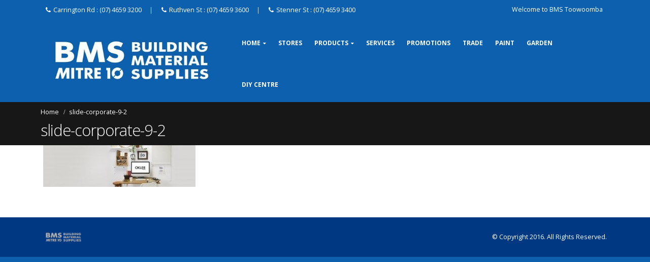

--- FILE ---
content_type: text/html; charset=UTF-8
request_url: https://www.bmsm10.com/slide-corporate-9-2/
body_size: 9753
content:
<!DOCTYPE html><html lang="en-US"><head><meta charset="utf-8"> <!--[if IE]><meta http-equiv='X-UA-Compatible' content='IE=edge,chrome=1'><![endif]--><meta name="viewport" content="width=device-width, initial-scale=1, maximum-scale=1" /><script data-cfasync="false" id="ao_optimized_gfonts_config">WebFontConfig={google:{families:["Open Sans:300,300italic,400,400italic,600,600italic,700,700italic,800,800italic","Shadows Into Light:300,300italic,400,400italic,600,600italic,700,700italic,800,800italic"] },classes:false, events:false, timeout:1500};</script><link rel="profile" href="https://gmpg.org/xfn/11" /><link rel="pingback" href="https://www.bmsm10.com/xmlrpc.php" /><link rel="shortcut icon" href="//www.bmsm10.com/wp-content/themes/porto/images/logo/favicon.ico" type="image/x-icon" /><link rel="apple-touch-icon" href="//www.bmsm10.com/wp-content/themes/porto/images/logo/apple-touch-icon.png"><link rel="apple-touch-icon" sizes="120x120" href="//www.bmsm10.com/wp-content/themes/porto/images/logo/apple-touch-icon_114x114.png"><link rel="apple-touch-icon" sizes="76x76" href="//www.bmsm10.com/wp-content/themes/porto/images/logo/apple-touch-icon_72x72.png"><link rel="apple-touch-icon" sizes="152x152" href="//www.bmsm10.com/wp-content/themes/porto/images/logo/apple-touch-icon_144x144.png"><link media="all" href="https://www.bmsm10.com/wp-content/cache/autoptimize/css/autoptimize_4824be8efec1c4a4624076d2b9a8965d.css" rel="stylesheet" /><title>slide-corporate-9-2 &#8211; BMS Toowoomba</title><style rel="stylesheet" property="stylesheet" type="text/css">.ms-loading-container .ms-loading, .ms-slide .ms-slide-loading { background-image: none !important; background-color: transparent !important; box-shadow: none !important; } #header .logo { max-width: 170px; } @media (min-width: 1160px) { #header .logo { max-width: 350px; } } @media (max-width: 991px) { #header .logo { max-width: 110px; } } @media (max-width: 767px) { #header .logo { max-width: 110px; } } #header.sticky-header .logo { max-width: 100px; }</style><link rel='dns-prefetch' href='//s0.wp.com' /><link rel='dns-prefetch' href='//s.w.org' /><link href='https://fonts.gstatic.com' crossorigin='anonymous' rel='preconnect' /><link href='https://ajax.googleapis.com' rel='preconnect' /><link href='https://fonts.googleapis.com' rel='preconnect' /><link rel="alternate" type="application/rss+xml" title="BMS Toowoomba &raquo; Feed" href="https://www.bmsm10.com/feed/" />  <script type="text/javascript" data-cfasync="false">(window.gaDevIds=window.gaDevIds||[]).push("dNDMyYj");
	var em_version         = '6.3.0';
	var em_track_user      = true;
	var em_no_track_reason = '';
	
	var disableStr = 'ga-disable-UA-63209900-2';

	/* Function to detect opted out users */
	function __gaTrackerIsOptedOut() {
		return document.cookie.indexOf(disableStr + '=true') > -1;
	}

	/* Disable tracking if the opt-out cookie exists. */
	if ( __gaTrackerIsOptedOut() ) {
		window[disableStr] = true;
	}

	/* Opt-out function */
	function __gaTrackerOptout() {
	  document.cookie = disableStr + '=true; expires=Thu, 31 Dec 2099 23:59:59 UTC; path=/';
	  window[disableStr] = true;
	}

	if ( 'undefined' === typeof gaOptout ) {
		function gaOptout() {
			__gaTrackerOptout();
		}
	}
	
	if ( em_track_user ) {
		(function(i,s,o,g,r,a,m){i['GoogleAnalyticsObject']=r;i[r]=i[r]||function(){
			(i[r].q=i[r].q||[]).push(arguments)},i[r].l=1*new Date();a=s.createElement(o),
			m=s.getElementsByTagName(o)[0];a.async=1;a.src=g;m.parentNode.insertBefore(a,m)
		})(window,document,'script','//www.google-analytics.com/analytics.js','__gaTracker');

window.ga = __gaTracker;		__gaTracker('create', 'UA-63209900-2', 'auto');
		__gaTracker('set', 'forceSSL', true);
		__gaTracker('send','pageview');
		__gaTracker( function() { window.ga = __gaTracker; } );
	} else {
		console.log( "" );
		(function() {
			/* https://developers.google.com/analytics/devguides/collection/analyticsjs/ */
			var noopfn = function() {
				return null;
			};
			var noopnullfn = function() {
				return null;
			};
			var Tracker = function() {
				return null;
			};
			var p = Tracker.prototype;
			p.get = noopfn;
			p.set = noopfn;
			p.send = noopfn;
			var __gaTracker = function() {
				var len = arguments.length;
				if ( len === 0 ) {
					return;
				}
				var f = arguments[len-1];
				if ( typeof f !== 'object' || f === null || typeof f.hitCallback !== 'function' ) {
					console.log( 'Not running function __gaTracker(' + arguments[0] + " ....) because you are not being tracked. " + em_no_track_reason );
					return;
				}
				try {
					f.hitCallback();
				} catch (ex) {

				}
			};
			__gaTracker.create = function() {
				return new Tracker();
			};
			__gaTracker.getByName = noopnullfn;
			__gaTracker.getAll = function() {
				return [];
			};
			__gaTracker.remove = noopfn;
			window['__gaTracker'] = __gaTracker;
			window.ga = __gaTracker;		})();
		}</script>  <script type="text/javascript">window._wpemojiSettings = {"baseUrl":"https:\/\/s.w.org\/images\/core\/emoji\/11\/72x72\/","ext":".png","svgUrl":"https:\/\/s.w.org\/images\/core\/emoji\/11\/svg\/","svgExt":".svg","source":{"concatemoji":"https:\/\/www.bmsm10.com\/wp-includes\/js\/wp-emoji-release.min.js"}};
			!function(e,a,t){var n,r,o,i=a.createElement("canvas"),p=i.getContext&&i.getContext("2d");function s(e,t){var a=String.fromCharCode;p.clearRect(0,0,i.width,i.height),p.fillText(a.apply(this,e),0,0);e=i.toDataURL();return p.clearRect(0,0,i.width,i.height),p.fillText(a.apply(this,t),0,0),e===i.toDataURL()}function c(e){var t=a.createElement("script");t.src=e,t.defer=t.type="text/javascript",a.getElementsByTagName("head")[0].appendChild(t)}for(o=Array("flag","emoji"),t.supports={everything:!0,everythingExceptFlag:!0},r=0;r<o.length;r++)t.supports[o[r]]=function(e){if(!p||!p.fillText)return!1;switch(p.textBaseline="top",p.font="600 32px Arial",e){case"flag":return s([55356,56826,55356,56819],[55356,56826,8203,55356,56819])?!1:!s([55356,57332,56128,56423,56128,56418,56128,56421,56128,56430,56128,56423,56128,56447],[55356,57332,8203,56128,56423,8203,56128,56418,8203,56128,56421,8203,56128,56430,8203,56128,56423,8203,56128,56447]);case"emoji":return!s([55358,56760,9792,65039],[55358,56760,8203,9792,65039])}return!1}(o[r]),t.supports.everything=t.supports.everything&&t.supports[o[r]],"flag"!==o[r]&&(t.supports.everythingExceptFlag=t.supports.everythingExceptFlag&&t.supports[o[r]]);t.supports.everythingExceptFlag=t.supports.everythingExceptFlag&&!t.supports.flag,t.DOMReady=!1,t.readyCallback=function(){t.DOMReady=!0},t.supports.everything||(n=function(){t.readyCallback()},a.addEventListener?(a.addEventListener("DOMContentLoaded",n,!1),e.addEventListener("load",n,!1)):(e.attachEvent("onload",n),a.attachEvent("onreadystatechange",function(){"complete"===a.readyState&&t.readyCallback()})),(n=t.source||{}).concatemoji?c(n.concatemoji):n.wpemoji&&n.twemoji&&(c(n.twemoji),c(n.wpemoji)))}(window,document,window._wpemojiSettings);</script> <style type="text/css">img.wp-smiley,
img.emoji {
	display: inline !important;
	border: none !important;
	box-shadow: none !important;
	height: 1em !important;
	width: 1em !important;
	margin: 0 .07em !important;
	vertical-align: -0.1em !important;
	background: none !important;
	padding: 0 !important;
}</style><link rel='stylesheet' id='ms-custom-css'  href='https://www.bmsm10.com/wp-content/cache/autoptimize/css/autoptimize_single_5ff31a9d8ba979d709719d38c4b09670.css' type='text/css' media='all' /><link rel='stylesheet' id='bsf-Defaults-css'  href='https://www.bmsm10.com/wp-content/cache/autoptimize/css/autoptimize_single_36ea4805809e6b690c2f5126a0808297.css' type='text/css' media='all' /> <!--[if lt IE 10]><link rel='stylesheet' id='porto-ie-css'  href='https://www.bmsm10.com/wp-content/themes/porto/css/ie.css' type='text/css' media='all' /> <![endif]--> <script type='text/javascript'>var exactmetrics_frontend = {"js_events_tracking":"true","download_extensions":"zip,mp3,mpeg,pdf,docx,pptx,xlsx,rar","inbound_paths":"[{\"path\":\"\\\/go\\\/\",\"label\":\"affiliate\"},{\"path\":\"\\\/recommend\\\/\",\"label\":\"affiliate\"}]","home_url":"https:\/\/www.bmsm10.com","hash_tracking":"false"};</script> <script type='text/javascript' src='https://www.bmsm10.com/wp-includes/js/jquery/jquery.js'></script> <script type='text/javascript'>var mpcthLocalize = {"soundsPath":"https:\/\/www.bmsm10.com\/wp-content\/plugins\/responsive-flipbook\/assets\/sounds\/","downloadPath":"https:\/\/www.bmsm10.com\/wp-content\/plugins\/responsive-flipbook\/includes\/download.php?file="};</script> <link rel='https://api.w.org/' href='https://www.bmsm10.com/wp-json/' /><link rel="EditURI" type="application/rsd+xml" title="RSD" href="https://www.bmsm10.com/xmlrpc.php?rsd" /><link rel="wlwmanifest" type="application/wlwmanifest+xml" href="https://www.bmsm10.com/wp-includes/wlwmanifest.xml" /><link rel='shortlink' href='https://wp.me/aa3W9X-17N' /><link rel="alternate" type="application/json+oembed" href="https://www.bmsm10.com/wp-json/oembed/1.0/embed?url=https%3A%2F%2Fwww.bmsm10.com%2Fslide-corporate-9-2%2F" /><link rel="alternate" type="text/xml+oembed" href="https://www.bmsm10.com/wp-json/oembed/1.0/embed?url=https%3A%2F%2Fwww.bmsm10.com%2Fslide-corporate-9-2%2F&#038;format=xml" /> <script>var ms_grabbing_curosr='https://www.bmsm10.com/wp-content/plugins/masterslider/public/assets/css/common/grabbing.cur',ms_grab_curosr='https://www.bmsm10.com/wp-content/plugins/masterslider/public/assets/css/common/grab.cur';</script> <meta name="generator" content="MasterSlider 2.26.0 - Responsive Touch Image Slider" /> <!--[if lt IE 9]><script>var rfbwp_ie_8 = true;</script><![endif]--> <script type='text/javascript'>var video_popup_unprm_general_settings = {
    			'unprm_r_border': ''
			};</script> <script type="text/javascript" >function wpmautic_send(){
			if ('undefined' === typeof mt) {
				if (console !== undefined) {
					console.warn('WPMautic: mt not defined. Did you load mtc.js ?');
				}
				return false;
			}
			// Add the mt('send', 'pageview') script with optional tracking attributes.
			mt('send', 'pageview');
		}

			(function(w,d,t,u,n,a,m){w['MauticTrackingObject']=n;
			w[n]=w[n]||function(){(w[n].q=w[n].q||[]).push(arguments)},a=d.createElement(t),
			m=d.getElementsByTagName(t)[0];a.async=1;a.src=u;m.parentNode.insertBefore(a,m)
		})(window,document,'script','https://marketing.bmsm10.com/mtc.js','mt');

		wpmautic_send();</script> <link rel='dns-prefetch' href='//v0.wordpress.com'/><style type='text/css'>img#wpstats{display:none}</style> <script type='text/javascript'>!function(f,b,e,v,n,t,s){if(f.fbq)return;n=f.fbq=function(){n.callMethod?
n.callMethod.apply(n,arguments):n.queue.push(arguments)};if(!f._fbq)f._fbq=n;
n.push=n;n.loaded=!0;n.version='2.0';n.queue=[];t=b.createElement(e);t.async=!0;
t.src=v;s=b.getElementsByTagName(e)[0];s.parentNode.insertBefore(t,s)}(window,
document,'script','https://connect.facebook.net/en_US/fbevents.js?v=next');</script>  <script type='text/javascript'>var url = window.location.href + '?ob=open-bridge';
        fbq('set', 'openbridge', '936147920973467', url);</script> <script type='text/javascript'>fbq('init', '936147920973467', {}, {
    "agent": "wordpress-4.9.28-3.0.12"
})</script><script type='text/javascript'>fbq('track', 'PageView', []);</script>  <noscript> <img height="1" width="1" style="display:none" alt="fbpx"
src="https://www.facebook.com/tr?id=936147920973467&ev=PageView&noscript=1" /> </noscript><meta name="generator" content="Powered by Visual Composer - drag and drop page builder for WordPress."/> <!--[if lte IE 9]><link rel="stylesheet" type="text/css" href="https://www.bmsm10.com/wp-content/plugins/js_composer/assets/css/vc_lte_ie9.min.css" media="screen"><![endif]--><style type="text/css" id="wp-custom-css">#header .block-inline {
    line-height:25px !important;
    margin-top:5px;
}

.searchform-popup {
	display:none !important;
}</style><noscript><style type="text/css">.wpb_animate_when_almost_visible { opacity: 1; }</style></noscript> <script type="text/javascript"></script> <script data-cfasync="false" id="ao_optimized_gfonts_webfontloader">(function() {var wf = document.createElement('script');wf.src='https://ajax.googleapis.com/ajax/libs/webfont/1/webfont.js';wf.type='text/javascript';wf.async='true';var s=document.getElementsByTagName('script')[0];s.parentNode.insertBefore(wf, s);})();</script></head><body class="attachment attachment-template-default single single-attachment postid-4327 attachmentid-4327 attachment-jpeg full blog-1  _masterslider _msp_version_2.26.0 wpb-js-composer js-comp-ver-5.1.1 vc_responsive"><div class="page-wrapper"><div class="header-wrapper clearfix"><header id="header" class="header-corporate header-12 search-sm"><div class="header-top"><div class="container"><div class="header-left"><div class="block-inline"><div class="header-contact"><i class='fa fa-phone'></i>Carrington Rd : (07) 4659 3200 <span class='gap'>|</span><i class='fa fa-phone'></i>Ruthven St : (07) 4659 3600 <span class='gap'>|</span><i class='fa fa-phone'></i>Stenner St : (07) 4659 3400 <span class='gap'></span></div></div></div><div class="header-right"> <span class="welcome-msg">Welcome to BMS Toowoomba</span><div class="block-inline"><div class="searchform-popup"> <a class="search-toggle"><i class="fa fa-search"></i></a><form action="https://www.bmsm10.com/" method="get"
 class="searchform "><fieldset> <span class="text"><input name="s" id="s" type="text" value="" placeholder="Search&hellip;" autocomplete="off" /></span> <input type="hidden" name="post_type" value="post"/> <span class="button-wrap"><button class="btn btn-special" title="Search" type="submit"><i class="fa fa-search"></i></button></span></fieldset></form></div></div></div></div></div><div class="header-main"><div class="container"><div class="header-left"><div class="logo"> <a href="https://www.bmsm10.com/" title="BMS Toowoomba - 3 Stores &#8211; Hard to Beat" rel="home"> <img class="img-responsive standard-logo" src="//www.bmsm10.com/wp-content/uploads/2015/10/BMSLogo.jpg" alt="BMS Toowoomba" /><img class="img-responsive retina-logo" src="//www.bmsm10.com/wp-content/uploads/2015/10/BMSLogo.jpg" alt="BMS Toowoomba" style="display:none;" /> </a></div></div><div class="header-right"><div class="searchform-popup"> <a class="search-toggle"><i class="fa fa-search"></i></a><form action="https://www.bmsm10.com/" method="get"
 class="searchform "><fieldset> <span class="text"><input name="s" id="s" type="text" value="" placeholder="Search&hellip;" autocomplete="off" /></span> <input type="hidden" name="post_type" value="post"/> <span class="button-wrap"><button class="btn btn-special" title="Search" type="submit"><i class="fa fa-search"></i></button></span></fieldset></form></div> <a class="mobile-toggle"><i class="fa fa-reorder"></i></a><div id="main-menu"><ul id="menu-bms-main-menu" class="main-menu mega-menu show-arrow"><li id="nav-menu-item-5033" class="menu-item menu-item-type-post_type menu-item-object-page menu-item-home menu-item-has-children  has-sub narrow "><a href="https://www.bmsm10.com/" class="">Home</a><div class="popup"><div class="inner" style=""><ul class="sub-menu"><li id="nav-menu-item-3719" class="menu-item menu-item-type-post_type menu-item-object-page " data-cols="1"><a href="https://www.bmsm10.com/about-us/" class="">About Us</a></li><li id="nav-menu-item-9255" class="menu-item menu-item-type-post_type menu-item-object-page " data-cols="1"><a href="https://www.bmsm10.com/staff-resources/" class="">Staff Resources</a></li><li id="nav-menu-item-7169" class="menu-item menu-item-type-post_type menu-item-object-page " data-cols="1"><a href="https://www.bmsm10.com/bms-know-and-grow-garden-club-card/" class="">BMS Know &#038; Grow Garden Club Card</a></li></ul></div></div></li><li id="nav-menu-item-5269" class="menu-item menu-item-type-post_type menu-item-object-page  narrow "><a href="https://www.bmsm10.com/home/our-stores/" class="">Stores</a></li><li id="nav-menu-item-5600" class="menu-item menu-item-type-post_type menu-item-object-page menu-item-has-children  has-sub narrow "><a href="https://www.bmsm10.com/bms-products/building-supplies/" class="">Products</a><div class="popup"><div class="inner" style=""><ul class="sub-menu"><li id="nav-menu-item-5598" class="menu-item menu-item-type-post_type menu-item-object-page " data-cols="1"><a href="https://www.bmsm10.com/bms-products/automotive/" class="">Automotive</a></li><li id="nav-menu-item-5597" class="menu-item menu-item-type-post_type menu-item-object-page " data-cols="1"><a href="https://www.bmsm10.com/bms-products/building-supplies/" class="">Building Supplies</a></li><li id="nav-menu-item-5592" class="menu-item menu-item-type-post_type menu-item-object-page " data-cols="1"><a href="https://www.bmsm10.com/bms-products/electrical/" class="">Electrical</a></li><li id="nav-menu-item-5092" class="menu-item menu-item-type-post_type menu-item-object-page " data-cols="1"><a href="https://www.bmsm10.com/bms-products/garden/" class="">Garden</a></li><li id="nav-menu-item-5094" class="menu-item menu-item-type-post_type menu-item-object-page " data-cols="1"><a href="https://www.bmsm10.com/bms-products/hand-and-power-tools/" class="">Hand and Power Tools including Safety</a></li><li id="nav-menu-item-5599" class="menu-item menu-item-type-post_type menu-item-object-page " data-cols="1"><a href="https://www.bmsm10.com/bms-products/hardware/" class="">Hardware</a></li><li id="nav-menu-item-5593" class="menu-item menu-item-type-post_type menu-item-object-page " data-cols="1"><a href="https://www.bmsm10.com/bms-products/housewares/" class="">Housewares</a></li><li id="nav-menu-item-5594" class="menu-item menu-item-type-post_type menu-item-object-page " data-cols="1"><a href="https://www.bmsm10.com/bms-products/outdoors/" class="">Outdoors</a></li><li id="nav-menu-item-5596" class="menu-item menu-item-type-post_type menu-item-object-page " data-cols="1"><a href="https://www.bmsm10.com/bms-products/paint-and-accessories/" class="">Paint and Accessories</a></li><li id="nav-menu-item-5595" class="menu-item menu-item-type-post_type menu-item-object-page " data-cols="1"><a href="https://www.bmsm10.com/bms-products/plumbing/" class="">Plumbing</a></li><li id="nav-menu-item-5090" class="menu-item menu-item-type-post_type menu-item-object-page " data-cols="1"><a href="https://www.bmsm10.com/bms-products/timber/" class="">Timber</a></li></ul></div></div></li><li id="nav-menu-item-6136" class="menu-item menu-item-type-post_type menu-item-object-page  narrow "><a href="https://www.bmsm10.com/services/" class="">Services</a></li><li id="nav-menu-item-5333" class="menu-item menu-item-type-post_type menu-item-object-page  narrow "><a href="https://www.bmsm10.com/promotions/" class="">Promotions</a></li><li id="nav-menu-item-6131" class="menu-item menu-item-type-post_type menu-item-object-page  narrow "><a href="https://www.bmsm10.com/trade/" class="">Trade</a></li><li id="nav-menu-item-6640" class="menu-item menu-item-type-post_type menu-item-object-page  narrow "><a href="https://www.bmsm10.com/paint/" class="">Paint</a></li><li id="nav-menu-item-7170" class="menu-item menu-item-type-custom menu-item-object-custom  narrow "><a href="https://www.bmsm10.com/bms-know-and-grow-garden-club-card/" class="">Garden</a></li><li id="nav-menu-item-5504" class="menu-item menu-item-type-post_type menu-item-object-page  narrow "><a href="https://www.bmsm10.com/diy-centre/" class="">DIY Centre</a></li></ul></div></div></div></div></header></div><section class="page-top page-header-1"><div class="container"><div class="row"><div class="col-md-12"><div class="breadcrumbs-wrap"><ul class="breadcrumb"><li itemscope itemtype="http://data-vocabulary.org/Breadcrumb"><a itemprop="url" href="https://www.bmsm10.com" ><span itemprop="title">Home</span></a><i class="delimiter"></i></li><li>slide-corporate-9-2</li></ul></div><div class=""><h1 class="page-title">slide-corporate-9-2</h1></div></div></div></div></section><div id="main" class="column1 boxed"><div class="container"><div class="row main-content-wrap"><div class="main-content col-md-12"><div id="content" role="main" class=""><article class="post-4327 attachment type-attachment status-inherit hentry"><div class="page-content"> <span class="entry-title" style="display: none;">slide-corporate-9-2</span><span class="vcard" style="display: none;"><span class="fn"><a href="https://www.bmsm10.com/author/bms/" title="Posts by bms" rel="author">bms</a></span></span><span class="updated" style="display:none">2015-12-21T01:08:51+00:00</span><p class="attachment"><a href='https://www.bmsm10.com/wp-content/uploads/2015/09/slide-corporate-9-2.jpg'><img width="300" height="82" src="https://www.bmsm10.com/wp-content/uploads/2015/09/slide-corporate-9-2-300x82.jpg" class="attachment-medium size-medium" alt="" srcset="https://www.bmsm10.com/wp-content/uploads/2015/09/slide-corporate-9-2-300x82.jpg 300w, https://www.bmsm10.com/wp-content/uploads/2015/09/slide-corporate-9-2-768x210.jpg 768w, https://www.bmsm10.com/wp-content/uploads/2015/09/slide-corporate-9-2-1024x280.jpg 1024w, https://www.bmsm10.com/wp-content/uploads/2015/09/slide-corporate-9-2-600x164.jpg 600w" sizes="(max-width: 300px) 100vw, 300px" /></a></p></div></article></div></div></div></div></div><div class="footer-wrapper "><div id="footer" class="footer-1 show-ribbon"><div class="footer-bottom"><div class="container"><div class="footer-left"> <span class="logo"> <a href="https://www.bmsm10.com/" title="BMS Toowoomba - 3 Stores &#8211; Hard to Beat"> <img class="img-responsive" src="//www.bmsm10.com/wp-content/uploads/2015/10/BMSGrey.png" alt="BMS Toowoomba" /> </a> </span></div><div class="footer-right">© Copyright 2016. All Rights Reserved.</div></div></div></div></div></div><div class="panel-overlay"></div><div id="nav-panel" class=""> <span class="welcome-msg">Welcome to BMS Toowoomba</span><div class="menu-wrap"><ul id="menu-bms-main-menu-1" class="mobile-menu accordion-menu"><li id="accordion-menu-item-5033" class="menu-item menu-item-type-post_type menu-item-object-page menu-item-home menu-item-has-children  has-sub"><a href="https://www.bmsm10.com/" rel="nofollow" class="">Home</a> <span class="arrow"></span><ul class="sub-menu"><li id="accordion-menu-item-3719" class="menu-item menu-item-type-post_type menu-item-object-page "><a href="https://www.bmsm10.com/about-us/" rel="nofollow" class="">About Us</a></li><li id="accordion-menu-item-9255" class="menu-item menu-item-type-post_type menu-item-object-page "><a href="https://www.bmsm10.com/staff-resources/" rel="nofollow" class="">Staff Resources</a></li><li id="accordion-menu-item-7169" class="menu-item menu-item-type-post_type menu-item-object-page "><a href="https://www.bmsm10.com/bms-know-and-grow-garden-club-card/" rel="nofollow" class="">BMS Know &#038; Grow Garden Club Card</a></li></ul></li><li id="accordion-menu-item-5269" class="menu-item menu-item-type-post_type menu-item-object-page "><a href="https://www.bmsm10.com/home/our-stores/" rel="nofollow" class="">Stores</a></li><li id="accordion-menu-item-5600" class="menu-item menu-item-type-post_type menu-item-object-page menu-item-has-children  has-sub"><a href="https://www.bmsm10.com/bms-products/building-supplies/" rel="nofollow" class="">Products</a> <span class="arrow"></span><ul class="sub-menu"><li id="accordion-menu-item-5598" class="menu-item menu-item-type-post_type menu-item-object-page "><a href="https://www.bmsm10.com/bms-products/automotive/" rel="nofollow" class="">Automotive</a></li><li id="accordion-menu-item-5597" class="menu-item menu-item-type-post_type menu-item-object-page "><a href="https://www.bmsm10.com/bms-products/building-supplies/" rel="nofollow" class="">Building Supplies</a></li><li id="accordion-menu-item-5592" class="menu-item menu-item-type-post_type menu-item-object-page "><a href="https://www.bmsm10.com/bms-products/electrical/" rel="nofollow" class="">Electrical</a></li><li id="accordion-menu-item-5092" class="menu-item menu-item-type-post_type menu-item-object-page "><a href="https://www.bmsm10.com/bms-products/garden/" rel="nofollow" class="">Garden</a></li><li id="accordion-menu-item-5094" class="menu-item menu-item-type-post_type menu-item-object-page "><a href="https://www.bmsm10.com/bms-products/hand-and-power-tools/" rel="nofollow" class="">Hand and Power Tools including Safety</a></li><li id="accordion-menu-item-5599" class="menu-item menu-item-type-post_type menu-item-object-page "><a href="https://www.bmsm10.com/bms-products/hardware/" rel="nofollow" class="">Hardware</a></li><li id="accordion-menu-item-5593" class="menu-item menu-item-type-post_type menu-item-object-page "><a href="https://www.bmsm10.com/bms-products/housewares/" rel="nofollow" class="">Housewares</a></li><li id="accordion-menu-item-5594" class="menu-item menu-item-type-post_type menu-item-object-page "><a href="https://www.bmsm10.com/bms-products/outdoors/" rel="nofollow" class="">Outdoors</a></li><li id="accordion-menu-item-5596" class="menu-item menu-item-type-post_type menu-item-object-page "><a href="https://www.bmsm10.com/bms-products/paint-and-accessories/" rel="nofollow" class="">Paint and Accessories</a></li><li id="accordion-menu-item-5595" class="menu-item menu-item-type-post_type menu-item-object-page "><a href="https://www.bmsm10.com/bms-products/plumbing/" rel="nofollow" class="">Plumbing</a></li><li id="accordion-menu-item-5090" class="menu-item menu-item-type-post_type menu-item-object-page "><a href="https://www.bmsm10.com/bms-products/timber/" rel="nofollow" class="">Timber</a></li></ul></li><li id="accordion-menu-item-6136" class="menu-item menu-item-type-post_type menu-item-object-page "><a href="https://www.bmsm10.com/services/" rel="nofollow" class="">Services</a></li><li id="accordion-menu-item-5333" class="menu-item menu-item-type-post_type menu-item-object-page "><a href="https://www.bmsm10.com/promotions/" rel="nofollow" class="">Promotions</a></li><li id="accordion-menu-item-6131" class="menu-item menu-item-type-post_type menu-item-object-page "><a href="https://www.bmsm10.com/trade/" rel="nofollow" class="">Trade</a></li><li id="accordion-menu-item-6640" class="menu-item menu-item-type-post_type menu-item-object-page "><a href="https://www.bmsm10.com/paint/" rel="nofollow" class="">Paint</a></li><li id="accordion-menu-item-7170" class="menu-item menu-item-type-custom menu-item-object-custom "><a href="https://www.bmsm10.com/bms-know-and-grow-garden-club-card/" rel="nofollow" class="">Garden</a></li><li id="accordion-menu-item-5504" class="menu-item menu-item-type-post_type menu-item-object-page "><a href="https://www.bmsm10.com/diy-centre/" rel="nofollow" class="">DIY Centre</a></li></ul></div></div> <a href="#" id="nav-panel-close" class=""><i class="fa fa-close"></i></a> <!--[if lt IE 9]> <script src="https://www.bmsm10.com/wp-content/themes/porto/js/html5shiv.min.js"></script> <script src="https://www.bmsm10.com/wp-content/themes/porto/js/respond.min.js"></script> <![endif]--> <noscript> <img src="https://marketing.bmsm10.com/mtracking.gif?d=YTo0OntzOjg6Imxhbmd1YWdlIjtzOjU6ImVuX1VTIjtzOjg6InBhZ2VfdXJsIjtzOjcxOiJodHRwczovL3d3dy5ibXNtMTAuY29tL3NsaWRlLWNvcnBvcmF0ZS05LTI%[base64]" style="display:none;" alt="Mautic Tags" /> </noscript><div style="display:none"></div>  <script type='text/javascript'>document.addEventListener( 'wpcf7mailsent', function( event ) {
        if( "fb_pxl_code" in event.detail.apiResponse){
          eval(event.detail.apiResponse.fb_pxl_code);
        }
      }, false );</script> <div id='fb-pxl-ajax-code'></div><script type='text/javascript'>var wpcf7 = {"apiSettings":{"root":"https:\/\/www.bmsm10.com\/wp-json\/contact-form-7\/v1","namespace":"contact-form-7\/v1"},"cached":"1"};</script> <script type='text/javascript' src='https://s0.wp.com/wp-content/js/devicepx-jetpack.js'></script> <script type='text/javascript'>var js_porto_vars = {"rtl":"","ajax_url":"https:\/\/www.bmsm10.com\/wp-admin\/admin-ajax.php","change_logo":"1","container_width":"1140","grid_gutter_width":"20","show_sticky_header":"1","show_sticky_header_tablet":"1","show_sticky_header_mobile":"1","ajax_loader_url":":\/\/www.bmsm10.com\/wp-content\/themes\/porto\/images\/ajax-loader@2x.gif","category_ajax":"","prdctfltr_ajax":"","show_minicart":"0","slider_loop":"1","slider_autoplay":"1","slider_autoheight":"1","slider_speed":"5000","slider_nav":"","slider_nav_hover":"1","slider_margin":"","slider_dots":"1","slider_animatein":"","slider_animateout":"","product_thumbs_count":"","product_zoom":"","product_zoom_mobile":"","product_image_popup":"","zoom_type":"","zoom_scroll":"","zoom_lens_size":"","zoom_lens_shape":"","zoom_contain_lens":"","zoom_lens_border":"","zoom_border_color":"","zoom_border":"","screen_lg":"1160","mfp_counter":"%curr% of %total%","mfp_img_error":"<a href=\"%url%\">The image<\/a> could not be loaded.","mfp_ajax_error":"<a href=\"%url%\">The content<\/a> could not be loaded.","popup_close":"Close","popup_prev":"Previous","popup_next":"Next","request_error":"The requested content cannot be loaded.<br\/>Please try again later."};</script> <script type='text/javascript' src='https://stats.wp.com/e-202605.js' async='async' defer='defer'></script> <script type='text/javascript'>_stq = window._stq || [];
	_stq.push([ 'view', {v:'ext',j:'1:6.8.5',blog:'148701913',post:'4327',tz:'10',srv:'www.bmsm10.com'} ]);
	_stq.push([ 'clickTrackerInit', '148701913', '4327' ]);</script> <script type="text/javascript">jQuery(document).ready(function(){
    
    // Wrap the Images on theHome Page with th eGoogle Links
jQuery(".stenner .ultb3-box").wrap(jQuery("<a>").attr({href: "https://goo.gl/maps/Xd2J81EqQCK2", target: "_blank"}));
jQuery(".ruthven .ultb3-box").wrap(jQuery("<a>").attr({href: "https://goo.gl/maps/GT2BJumXByC2", target: "_blank"}));
jQuery(".carrington .ultb3-box").wrap(jQuery("<a>").attr({href: "https://goo.gl/maps/ZpAAApKo7tr", target: "_blank"}));

    // Warp the Google maps on the home page with the Google Links
jQuery(".stenner .ultimate_google_map").wrap(jQuery("<a>").attr({href: "https://goo.gl/maps/Xd2J81EqQCK2", target: "_blank"}));
jQuery(".ruthven .ultimate_google_map").wrap(jQuery("<a>").attr({href: "https://goo.gl/maps/GT2BJumXByC2", target: "_blank"}));
jQuery(".carrington .ultimate_google_map").wrap(jQuery("<a>").attr({href: "https://goo.gl/maps/ZpAAApKo7tr", target: "_blank"}));  
    

// First 50 jQuery Class Wrap 
jQuery(".apex-tool-group").wrap(jQuery("<a>").attr({href: "http://www.apextoolgroup.com.au", target: "_blank"}));
jQuery(".lysaght").wrap(jQuery("<a>").attr({href: "https://www.lysaght.com/", target: "_blank"}));
jQuery(".assa-abloy").wrap(jQuery("<a>").attr({href: "http://www.assaabloy.com.au", target: "_blank"}));
jQuery(".austral-clothes-hoists").wrap(jQuery("<a>").attr({href: "http://www.australclotheshoists.com.au", target: "_blank"}));
jQuery(".autex").wrap(jQuery("<a>").attr({href: "http://www.autex.com.au", target: "_blank"}));
jQuery(".boral-cement").wrap(jQuery("<a>").attr({href: "http://www.boral.com.au", target: "_blank"}));
jQuery(".boral-timber").wrap(jQuery("<a>").attr({href: "http://www.boral.com.au/timber", target: "_blank"}));
jQuery(".bostik-australia-pty").wrap(jQuery("<a>").attr({href: "http://www.boral.com.au/timber", target: "_blank"}));
jQuery(".bradford-insulation").wrap(jQuery("<a>").attr({href: "http://www.bradfordinsulation.com.au", target: "_blank"}));
jQuery(".bremick-fasteners").wrap(jQuery("<a>").attr({href: "http://www.bremick.com.au/", target: "_blank"}));
jQuery(".cabots").wrap(jQuery("<a>").attr({href: "http://www.cabots.com.au", target: "_blank"}));
jQuery(".corinthian").wrap(jQuery("<a>").attr({href: "http://www.corinthian.com.au", target: "_blank"}));
jQuery(".dindas").wrap(jQuery("<a>").attr({href: "http://www.dindas.com.au", target: "_blank"}));
jQuery(".dulux").wrap(jQuery("<a>").attr({href: "http://www.dulux.com.au", target: "_blank"}));
jQuery(".fletcher-insulations").wrap(jQuery("<a>").attr({href: "http://www.insulation.com.au/", target: "_blank"}));
jQuery(".gainsborough-hardware").wrap(jQuery("<a>").attr({href: "http://www.gainsboroughhardware.com.au", target: "_blank"}));
jQuery(".gunnersens").wrap(jQuery("<a>").attr({href: "http://www.gunnersens.com.au", target: "_blank"}));
jQuery(".gt-pro").wrap(jQuery("<a>").attr({href: "http:// www.gtpro.com.au", target: "_blank"}));
jQuery(".hitachi-power-tools").wrap(jQuery("<a>").attr({href: "http://www.hitachi-powertools.com.au", target: "_blank"}));
jQuery(".hume").wrap(jQuery("<a>").attr({href: "http://www.humedoors.com.au/", target: "_blank"}));
jQuery(".iti-australia").wrap(jQuery("<a>").attr({href: "http://itiaustralia.net", target: "_blank"}));
jQuery(".itw-proline").wrap(jQuery("<a>").attr({href: "http://www.itwproline.com.au/", target: "_blank"}));
jQuery(".james-hardie").wrap(jQuery("<a>").attr({href: "http://www.jameshardie.com.au/", target: "_blank"}));
jQuery(".lion").wrap(jQuery("<a>").attr({href: "http://www.lion.net.au", target: "_blank"}));
jQuery(".makita").wrap(jQuery("<a>").attr({href: "http://www.makita.com.au", target: "_blank"}));
jQuery(".otter").wrap(jQuery("<a>").attr({href: "http://www.otter.com.au", target: "_blank"}));
jQuery(".pacific-wood").wrap(jQuery("<a>").attr({href: "http://www.pacificwood.com.au", target: "_blank"}));
jQuery(".paslode-").wrap(jQuery("<a>").attr({href: "http://www.paslode.com.au", target: "_blank"}));
jQuery(".position-partners").wrap(jQuery("<a>").attr({href: "http://www.positionpartners.com.au", target: "_blank"}));
jQuery(".protec-pty-ltd").wrap(jQuery("<a>").attr({href: "http://www.protec.com.au/", target: "_blank"}));
jQuery(".ramset-fasteners-pty-ltd").wrap(jQuery("<a>").attr({href: "http://www.ramset.com.au/", target: "_blank"}));
jQuery(".rheem-").wrap(jQuery("<a>").attr({href: "http://wwww.rheem.com.au", target: "_blank"}));
jQuery(".rockcote").wrap(jQuery("<a>").attr({href: "http://www.rockcote.com.au", target: "_blank"}));
jQuery(".rondo").wrap(jQuery("<a>").attr({href: "http://www.rondo.com.au", target: "_blank"}));
jQuery(".saingobain-abrasives").wrap(jQuery("<a>").attr({href: "http://www.saint-gobain-abrasives.com/en-au", target: "_blank"}));
jQuery(".searles").wrap(jQuery("<a>").attr({href: "http://www.searles.com.au/homepage.html", target: "_blank"}));
jQuery(".selleys").wrap(jQuery("<a>").attr({href: "http://www.selleys.com.au", target: "_blank"}));
jQuery(".spear-and-jackson").wrap(jQuery("<a>").attr({href: "http://www.spearandjackson.com.au", target: "_blank"}));
jQuery(".stanley-tools").wrap(jQuery("<a>").attr({href: "http://www.stanleytools.com.au", target: "_blank"}));
jQuery(".stora-enso-australia").wrap(jQuery("<a>").attr({href: "http://buildingandliving.storaenso.com/", target: "_blank"}));
jQuery(".sutton-tools").wrap(jQuery("<a>").attr({href: "http://www.suttontools.com", target: "_blank"}));
jQuery(".tilling").wrap(jQuery("<a>").attr({href: "http://www.tilling.com.au", target: "_blank"}));
jQuery(".unipro").wrap(jQuery("<a>").attr({href: "http://www.unipro.com.au", target: "_blank"}));
jQuery(".usg-boral").wrap(jQuery("<a>").attr({href: "http://www.usgboral.com/", target: "_blank"}));
jQuery(".valspar-paint-sovler").wrap(jQuery("<a>").attr({href: "http://valspar.com.au/", target: "_blank"}));
jQuery(".wattyl").wrap(jQuery("<a>").attr({href: "http://www.wattyl.com.au", target: "_blank"}));
jQuery(".werner-bailey-ladders").wrap(jQuery("<a>").attr({href: "http://www.baileyladders.com.au", target: "_blank"}));
jQuery(".weathertex").wrap(jQuery("<a>").attr({href: "http://www.weathertex.com.au", target: "_blank"}));
jQuery(".whites-group-pty-ltd").wrap(jQuery("<a>").attr({href: "http://whitesgroup.com.au", target: "_blank"}));
jQuery(".yates").wrap(jQuery("<a>").attr({href: "http://www.yates.com.au", target: "_blank"}));
 
	// classes to wrap html links for suppliers to save time with data entry
	// // This is 60 - 91
jQuery(".hpm").wrap(jQuery("<a>").attr({href: "http://www.hpm.com.au/", target: "_blank"}));
jQuery(".arlec").wrap(jQuery("<a>").attr({href: "http://www.arlec.com.au/", target: "_blank"}));
jQuery(".airco").wrap(jQuery("<a>").attr({href: "http://www.aircofasteners.com.au/", target: "_blank"}));
jQuery(".apex").wrap(jQuery("<a>").attr({href: "http://www.apextoolgroup.com/", target: "_blank"}));
jQuery(".allegion").wrap(jQuery("<a>").attr({href: "https://www.allegion.com.au/", target: "_blank"}));
jQuery(".brilliant-lighting").wrap(jQuery("<a>").attr({href: "http://www.brilliantlighting.com.au/", target: "_blank"}));
jQuery(".gerard-lighting").wrap(jQuery("<a>").attr({href: "http://gerardlighting.com.au/", target: "_blank"}));
jQuery(".mirabella").wrap(jQuery("<a>").attr({href: "http://www.mirabella.com.au/", target: "_blank"}));
jQuery(".energizer").wrap(jQuery("<a>").attr({href: "http://www.energizer.com/", target: "_blank"}));
jQuery(".cyclone").wrap(jQuery("<a>").attr({href: "http://www.cyclone.com.au/", target: "_blank"}));
jQuery(".pope").wrap(jQuery("<a>").attr({href: "http://www.popeproducts.com.au/", target: "_blank"}));
jQuery(".neta").wrap(jQuery("<a>").attr({href: "http://netagarden.com.au/", target: "_blank"}));
jQuery(".gardena").wrap(jQuery("<a>").attr({href: "http://www.gardena.com/au/", target: "_blank"}));
jQuery(".victa").wrap(jQuery("<a>").attr({href: "http://www.victa.com/au", target: "_blank"}));
jQuery(".black-n-decker").wrap(jQuery("<a>").attr({href: "http://www.blackanddecker.com.au/ora/", target: "_blank"}));
jQuery(".rover").wrap(jQuery("<a>").attr({href: "http://www.rover.com.au/", target: "_blank"}));
jQuery(".sabco").wrap(jQuery("<a>").attr({href: "http://www.sabco.com.au/", target: "_blank"}));
jQuery(".oates").wrap(jQuery("<a>").attr({href: "http://www.oates.com.au/", target: "_blank"}));
jQuery(".karcher").wrap(jQuery("<a>").attr({href: "http://www.karcher.com.au/aus/Home.htm", target: "_blank"}));
jQuery(".lightning-products").wrap(jQuery("<a>").attr({href: "https://www.lightningcleans.com.au/", target: "_blank"}));
jQuery(".willow-ware").wrap(jQuery("<a>").attr({href: "http://willow.com.au/", target: "_blank"}));
jQuery(".white-magic").wrap(jQuery("<a>").attr({href: "http://www.whitemagic.biz/", target: "_blank"}));
jQuery(".cowdroy").wrap(jQuery("<a>").attr({href: "http://cowdroy.com.au/", target: "_blank"}));
jQuery(".raven").wrap(jQuery("<a>").attr({href: "http://www.raven.com.au/", target: "_blank"}));
jQuery(".itw-buildex").wrap(jQuery("<a>").attr({href: "http://www.buildex.com.au/", target: "_blank"}));
jQuery(".romak").wrap(jQuery("<a>").attr({href: "http://www.romak.com.au/", target: "_blank"}));
jQuery(".emro").wrap(jQuery("<a>").attr({href: "http://www.emro.com.au/", target: "_blank"}));
jQuery(".3m-australia").wrap(jQuery("<a>").attr({href: "http://www.3m.com.au/3M/en_AU/company-au/", target: "_blank"}));
jQuery(".macsim").wrap(jQuery("<a>").attr({href: "http://www.macsim.com.au/index.php", target: "_blank"}));
jQuery(".mayo-hardware").wrap(jQuery("<a>").attr({href: "http://www.mayohardware.com.au/", target: "_blank"}));
jQuery(".eveready").wrap(jQuery("<a>").attr({href: "http://www.eveready.com/Pages/default.aspx", target: "_blank"}));
jQuery(".absco-sheds").wrap(jQuery("<a>").attr({href: "http://abscosheds.com.au/", target: "_blank"}));
jQuery(".iplex-pipelines").wrap(jQuery("<a>").attr({href: "http://www.iplex.com.au/", target: "_blank"}));
jQuery(".pipemakers-australia").wrap(jQuery("<a>").attr({href: "http://www.pipemakers.com.au/", target: "_blank"}));
jQuery(".plastec").wrap(jQuery("<a>").attr({href: "http://plastec.com.au/", target: "_blank"}));
jQuery(".ram-tapware").wrap(jQuery("<a>").attr({href: "https://www.ramtaps.com.au/", target: "_blank"}));
jQuery(".novelli").wrap(jQuery("<a>").attr({href: "http://novelli.net.au/", target: "_blank"}));
jQuery(".gemini-industries").wrap(jQuery("<a>").attr({href: "http://www.gemini-industries.net/", target: "_blank"}));
jQuery(".miihome-international-aust").wrap(jQuery("<a>").attr({href: "http://miihome.com/solaris-2/", target: "_blank"}));
jQuery(".linkware-australia").wrap(jQuery("<a>").attr({href: "http://www.linkwareint.com/", target: "_blank"}));
jQuery(".csr-bradford").wrap(jQuery("<a>").attr({href: "http://bradfordinsulation.com.au/", target: "_blank"}));
jQuery(".everhard-industries").wrap(jQuery("<a>").attr({href: "http://www.everhard.com.au/", target: "_blank"}));
// trigger modal on page
  setTimeout(function() {
        jQuery(".vp-a").trigger("click");
    },10);


});</script> <script defer src="https://www.bmsm10.com/wp-content/cache/autoptimize/js/autoptimize_f9e3bdc8516530631e133792a14b004c.js"></script><script defer src="https://static.cloudflareinsights.com/beacon.min.js/vcd15cbe7772f49c399c6a5babf22c1241717689176015" integrity="sha512-ZpsOmlRQV6y907TI0dKBHq9Md29nnaEIPlkf84rnaERnq6zvWvPUqr2ft8M1aS28oN72PdrCzSjY4U6VaAw1EQ==" data-cf-beacon='{"version":"2024.11.0","token":"6ceb0bf4359b4e03aa422bd1896ace92","r":1,"server_timing":{"name":{"cfCacheStatus":true,"cfEdge":true,"cfExtPri":true,"cfL4":true,"cfOrigin":true,"cfSpeedBrain":true},"location_startswith":null}}' crossorigin="anonymous"></script>
</body></html> 

--- FILE ---
content_type: text/plain
request_url: https://www.google-analytics.com/j/collect?v=1&_v=j102&a=891955774&t=pageview&_s=1&dl=https%3A%2F%2Fwww.bmsm10.com%2Fslide-corporate-9-2%2F&ul=en-us%40posix&dt=slide-corporate-9-2%20%E2%80%93%20BMS%20Toowoomba&sr=1280x720&vp=1280x720&_u=YEBAAUABCAAAACAAI~&jid=1579492935&gjid=1502420324&cid=1860667824.1769431323&tid=UA-63209900-2&_gid=1151222496.1769431323&_r=1&_slc=1&did=dNDMyYj&z=225192080
body_size: -450
content:
2,cG-PBQX58VK3B